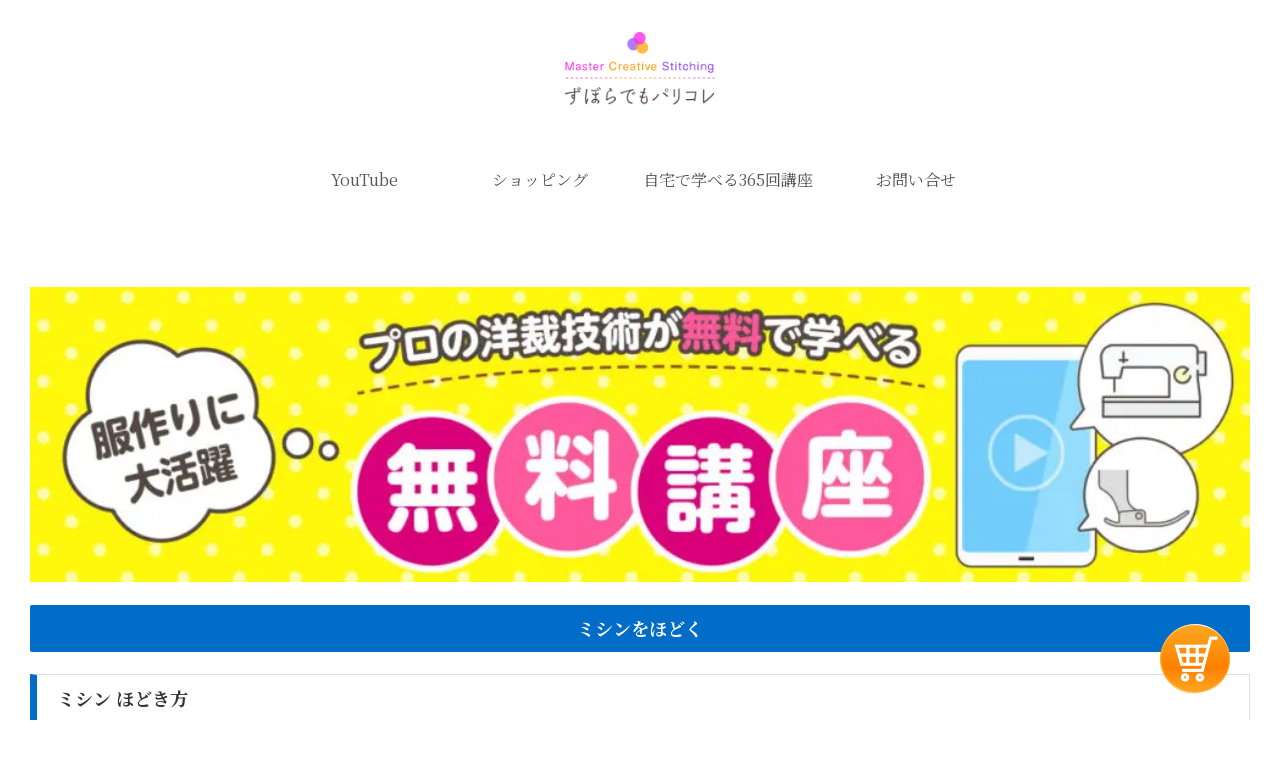

--- FILE ---
content_type: text/css
request_url: https://nuitai.net/wp-content/themes/cocoon-child-master/skins/skin-zubora/style.css?ver=6.4.7&fver=20210416084312
body_size: 1127
content:
/*
  Skin Name: ズボラ
  Description: ずぼらでもパリコレ用スキン
  Skin URI: https://wp-cocoon.com/
  Author: クラケン
  Author URI: https://t-box.media/
  Screenshot URI: https://im-cocoon.net/wp-content/uploads/skin-template.png
  Version: 1.0.0
  Priority: 9999000000
*/
/*以下にスタイルシートを記入してください*/
.main{
  background:none;
}

body.body.custom-background{
  background-size:100%;

}

/* body.body{
  font-family: 'Lato', "游明朝",'YuMincho', 'Noto Sans JP', 'ヒラギノ角ゴ ProN', 'Hiragino Kaku Gothic ProN', 'メイリオ', Meiryo, 'ＭＳ Ｐゴシック', 'MS PGothic', sans-serif ;
} */

.article h2 {
  font-size: 18px;
  padding: 12px;
  color: #111;
  background:none;
  /* border-bottom: 2px solid #000; */
  /* display:inline; */
  line-height:1.5;
  /* padding-bottom:5px;
  margin-bottom:20px; */
}

.widget-index-top-title, aside#custom_html-6 h3{
  height:42px;
  padding:11px;
  color:white;
  border-radius:5px;
  background:#5f61a5;
  font-size:14px;
  margin-bottom:10px;
}

h3.widget-sidebar-title, h3.widget-sidebar-scroll-title{
  display:none;
}

h3.sidebar_title{
  height:42px;
  padding:11px;
  color:white;
  border-radius:5px;
  background:#5f61a5;
  font-size:14px;
  margin-bottom:10px;
}


aside#text-5{
  margin-bottom:60px;
  
}


div#list.list.front-page-type-index a.entry-card-wrap{
  display:flex;
  flex-direction:row;
}

div#list.list.front-page-type-index a.entry-card-wrap{
}

div#sidebar.sidebar{
  padding: 4px 19px 19px;
}


/* ショッピングカートのボタン */
div#afc_sidebar_3539{
  background-color:transparent;
  border-radius:50%;
}

div#afc_sidebar_3539 a:hover{
  opacity:0.8;
}


/* サイドバーのリンク */
div#sidebar.sidebar a:hover{
  opacity:0.8;
/*   transition-duration:1s; */
}

/* トップバナー */
div#header-in{
 margin:0; 
}

div.header-in{
  width:100%;
  
}

h1.logo-header.logo-image{
  margin-top:0;
  padding:0;
}

div.textwidget a img.bnr:hover{
  opacity:0.8;
}

/* トップメニュー */

li#menu-item-547{
  padding:0 4px;
  width:200px;
}

/* コメント */
img.avatar{
  border-radius:50%;
}


.navi-entry-card-title{
  font-size:4vw;
}



div#sidebar, #footer{
  background:none;
}

.entry-content p{
  line-height:2.4;
}

/* ここからPC用 */

@media screen and (min-width:1024px){
  .navi-entry-card-title{
    font-size:1.4vw;
  }





}



--- FILE ---
content_type: text/css
request_url: https://nuitai.net/wp-content/themes/cocoon-child-master/style.css?ver=6.4.7&fver=20230823090246
body_size: 561
content:
@charset "UTF-8";

/*!
Theme Name: Cocoon Child
Template:   cocoon-master
Version:    1.0.7
*/

/************************************
** 子テーマ用のスタイルを書く
************************************/
/*必要ならばここにコードを書く*/

.menu-drawer li.menulabel{
	display:none;
}

/* フォントを追加 */

@font-face {
	font-family:"Noto Serif JP";
	src: url( "fonts/NotoSerifJP-Black.woff")format('woff');
	font-weight: 900;
	font-style:normal;
	}
@font-face {
	font-family:"Noto Serif JP";
	src: url( "fonts/NotoSerifJP-Regular.woff")format('woff');
	font-weight:normal;
	font-style:normal;
}
@font-face {
	font-family:"Noto Serif JP";
	src: url( "fonts/NotoSerifJP-SemiBold.woff")format('woff');
	font-weight: 500;
	font-style:normal;
}
@font-face {
	font-family:"Noto Serif JP";
	src: url( "fonts/NotoSerifJP-Bold.woff")format('woff');
	font-weight:700;
	font-style: normal;
}
						
@font-face {
	font-family:"Satisfy";
	src: url( "fonts/Satisfy-Regular.woff")format('woff');
	}
	
@font-face {
	font-family:"うつくし明朝体";
	src: url( "fonts/UtsukushiFONT.woff")format('woff');
	}
	

	/************************************
** レスポンシブデザイン用のメディアクエリ
************************************/
/*1240px以下*/
@media screen and (max-width: 1240px){
  /*必要ならばここにコードを書く*/
}

/*1030px以下*/
@media screen and (max-width: 1030px){
  /*必要ならばここにコードを書く*/
		
}

/*1023px以下*/
@media screen and (max-width: 1023px){
	//ロゴの二重表記を防ぐ
	span.site-name-text{
  		display:none;
	}
}

/*768px以下*/
@media screen and (max-width: 768px){
  /*必要ならばここにコードを書く*/
}

/*480px以下*/
@media screen and (max-width: 480px){
  /*必要ならばここにコードを書く*/
}


--- FILE ---
content_type: text/css
request_url: https://nuitai.net/wp-content/uploads/custom-css-js/7354.css?v=8082
body_size: 401
content:
/******* Do not edit this file *******
Simple Custom CSS and JS - by Silkypress.com
Saved: Feb 19 2023 | 15:32:30 */
/* モバイルメニューの「MENU」削除 */
.menu-drawer li.menulabel{
  display:none;
}

article .entry-content.cf > div{
	margin-bottom:0;
}

.post.type-post div > ol{
	border:none;
}


/* ロゴの二重表記を防ぐ */

@media screen and (max-width:1023px){
	div#header-container{
  		display:none;
	}  
}


#admin-panel.admin-panel:hover{
	opacity:0.1;
}

--- FILE ---
content_type: text/css
request_url: https://nuitai.net/wp-content/uploads/custom-css-js/4945.css?v=4304
body_size: 41
content:
/******* Do not edit this file *******
Simple Custom CSS and JS - by Silkypress.com
Saved: Mar 11 2021 | 15:29:03 */
.product_meta{
  display:none;
}